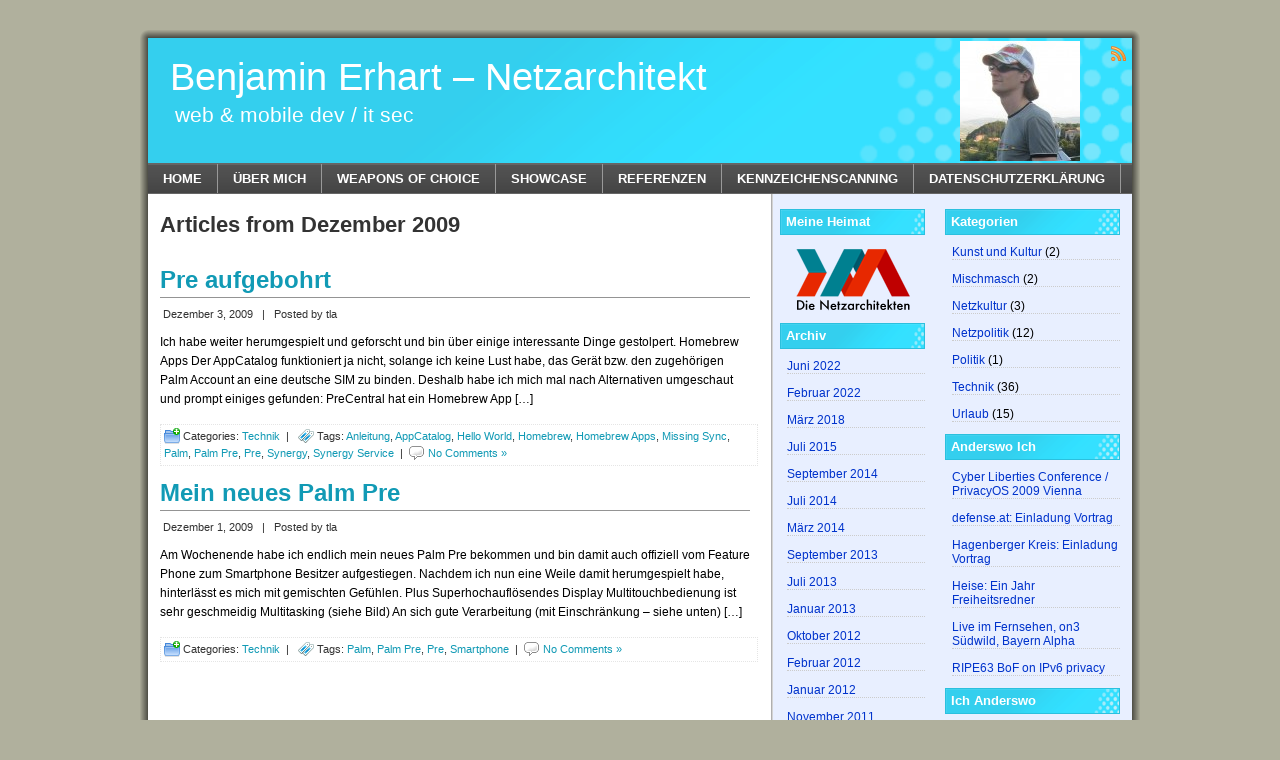

--- FILE ---
content_type: text/html; charset=UTF-8
request_url: https://benjaminerhart.com/2009/12/
body_size: 11196
content:
<!DOCTYPE html PUBLIC "-//W3C//DTD XHTML 1.0 Transitional//EN" "http://www.w3.org/TR/xhtml1/DTD/xhtml1-transitional.dtd">
<html xmlns="http://www.w3.org/1999/xhtml">
<head>
<meta http-equiv="Content-Type" content="text/html; charset=UTF-8" />
<meta name="flattr:id" content="4p1z7z" />

<link rel="shortcut icon" href="https://benjaminerhart.com/favicon.ico" type="image/x-icon" />
<link rel="stylesheet" type="text/css" href="https://benjaminerhart.com/wp-content/themes/coralis/style.css" media="all" />
<link rel="alternate" type="application/rss+xml" title="Benjamin Erhart – Netzarchitekt RSS Feed" href="https://benjaminerhart.com/feed/" />
<link rel="pingback" href="https://benjaminerhart.com/xmlrpc.php" />
	<style>img:is([sizes="auto" i], [sizes^="auto," i]) { contain-intrinsic-size: 3000px 1500px }</style>
	
		<!-- All in One SEO 4.9.0 - aioseo.com -->
		<title>Dezember, 2009 | Benjamin Erhart – Netzarchitekt</title>
	<meta name="robots" content="noindex, max-image-preview:large" />
	<link rel="canonical" href="https://benjaminerhart.com/2009/12/" />
	<meta name="generator" content="All in One SEO (AIOSEO) 4.9.0" />
		<script type="application/ld+json" class="aioseo-schema">
			{"@context":"https:\/\/schema.org","@graph":[{"@type":"BreadcrumbList","@id":"https:\/\/benjaminerhart.com\/2009\/12\/#breadcrumblist","itemListElement":[{"@type":"ListItem","@id":"https:\/\/benjaminerhart.com#listItem","position":1,"name":"Home","item":"https:\/\/benjaminerhart.com","nextItem":{"@type":"ListItem","@id":"https:\/\/benjaminerhart.com\/2009\/#listItem","name":2009}},{"@type":"ListItem","@id":"https:\/\/benjaminerhart.com\/2009\/#listItem","position":2,"name":2009,"item":"https:\/\/benjaminerhart.com\/2009\/","nextItem":{"@type":"ListItem","@id":"https:\/\/benjaminerhart.com\/2009\/12\/#listItem","name":"12"},"previousItem":{"@type":"ListItem","@id":"https:\/\/benjaminerhart.com#listItem","name":"Home"}},{"@type":"ListItem","@id":"https:\/\/benjaminerhart.com\/2009\/12\/#listItem","position":3,"name":"12","previousItem":{"@type":"ListItem","@id":"https:\/\/benjaminerhart.com\/2009\/#listItem","name":2009}}]},{"@type":"CollectionPage","@id":"https:\/\/benjaminerhart.com\/2009\/12\/#collectionpage","url":"https:\/\/benjaminerhart.com\/2009\/12\/","name":"Dezember, 2009 | Benjamin Erhart \u2013 Netzarchitekt","inLanguage":"de-DE","isPartOf":{"@id":"https:\/\/benjaminerhart.com\/#website"},"breadcrumb":{"@id":"https:\/\/benjaminerhart.com\/2009\/12\/#breadcrumblist"}},{"@type":"Person","@id":"https:\/\/benjaminerhart.com\/#person","name":"tla","image":{"@type":"ImageObject","@id":"https:\/\/benjaminerhart.com\/2009\/12\/#personImage","url":"https:\/\/secure.gravatar.com\/avatar\/cf429916f853f43805ac94af19433659?s=96&d=wavatar&r=x","width":96,"height":96,"caption":"tla"}},{"@type":"WebSite","@id":"https:\/\/benjaminerhart.com\/#website","url":"https:\/\/benjaminerhart.com\/","name":"Benjamin Erhart \u2013 Netzarchitekt","description":"web & mobile dev \/ it sec","inLanguage":"de-DE","publisher":{"@id":"https:\/\/benjaminerhart.com\/#person"}}]}
		</script>
		<!-- All in One SEO -->

<script type="text/javascript">
/* <![CDATA[ */
window._wpemojiSettings = {"baseUrl":"https:\/\/s.w.org\/images\/core\/emoji\/15.0.3\/72x72\/","ext":".png","svgUrl":"https:\/\/s.w.org\/images\/core\/emoji\/15.0.3\/svg\/","svgExt":".svg","source":{"concatemoji":"https:\/\/benjaminerhart.com\/wp-includes\/js\/wp-emoji-release.min.js?ver=6.7.4"}};
/*! This file is auto-generated */
!function(i,n){var o,s,e;function c(e){try{var t={supportTests:e,timestamp:(new Date).valueOf()};sessionStorage.setItem(o,JSON.stringify(t))}catch(e){}}function p(e,t,n){e.clearRect(0,0,e.canvas.width,e.canvas.height),e.fillText(t,0,0);var t=new Uint32Array(e.getImageData(0,0,e.canvas.width,e.canvas.height).data),r=(e.clearRect(0,0,e.canvas.width,e.canvas.height),e.fillText(n,0,0),new Uint32Array(e.getImageData(0,0,e.canvas.width,e.canvas.height).data));return t.every(function(e,t){return e===r[t]})}function u(e,t,n){switch(t){case"flag":return n(e,"\ud83c\udff3\ufe0f\u200d\u26a7\ufe0f","\ud83c\udff3\ufe0f\u200b\u26a7\ufe0f")?!1:!n(e,"\ud83c\uddfa\ud83c\uddf3","\ud83c\uddfa\u200b\ud83c\uddf3")&&!n(e,"\ud83c\udff4\udb40\udc67\udb40\udc62\udb40\udc65\udb40\udc6e\udb40\udc67\udb40\udc7f","\ud83c\udff4\u200b\udb40\udc67\u200b\udb40\udc62\u200b\udb40\udc65\u200b\udb40\udc6e\u200b\udb40\udc67\u200b\udb40\udc7f");case"emoji":return!n(e,"\ud83d\udc26\u200d\u2b1b","\ud83d\udc26\u200b\u2b1b")}return!1}function f(e,t,n){var r="undefined"!=typeof WorkerGlobalScope&&self instanceof WorkerGlobalScope?new OffscreenCanvas(300,150):i.createElement("canvas"),a=r.getContext("2d",{willReadFrequently:!0}),o=(a.textBaseline="top",a.font="600 32px Arial",{});return e.forEach(function(e){o[e]=t(a,e,n)}),o}function t(e){var t=i.createElement("script");t.src=e,t.defer=!0,i.head.appendChild(t)}"undefined"!=typeof Promise&&(o="wpEmojiSettingsSupports",s=["flag","emoji"],n.supports={everything:!0,everythingExceptFlag:!0},e=new Promise(function(e){i.addEventListener("DOMContentLoaded",e,{once:!0})}),new Promise(function(t){var n=function(){try{var e=JSON.parse(sessionStorage.getItem(o));if("object"==typeof e&&"number"==typeof e.timestamp&&(new Date).valueOf()<e.timestamp+604800&&"object"==typeof e.supportTests)return e.supportTests}catch(e){}return null}();if(!n){if("undefined"!=typeof Worker&&"undefined"!=typeof OffscreenCanvas&&"undefined"!=typeof URL&&URL.createObjectURL&&"undefined"!=typeof Blob)try{var e="postMessage("+f.toString()+"("+[JSON.stringify(s),u.toString(),p.toString()].join(",")+"));",r=new Blob([e],{type:"text/javascript"}),a=new Worker(URL.createObjectURL(r),{name:"wpTestEmojiSupports"});return void(a.onmessage=function(e){c(n=e.data),a.terminate(),t(n)})}catch(e){}c(n=f(s,u,p))}t(n)}).then(function(e){for(var t in e)n.supports[t]=e[t],n.supports.everything=n.supports.everything&&n.supports[t],"flag"!==t&&(n.supports.everythingExceptFlag=n.supports.everythingExceptFlag&&n.supports[t]);n.supports.everythingExceptFlag=n.supports.everythingExceptFlag&&!n.supports.flag,n.DOMReady=!1,n.readyCallback=function(){n.DOMReady=!0}}).then(function(){return e}).then(function(){var e;n.supports.everything||(n.readyCallback(),(e=n.source||{}).concatemoji?t(e.concatemoji):e.wpemoji&&e.twemoji&&(t(e.twemoji),t(e.wpemoji)))}))}((window,document),window._wpemojiSettings);
/* ]]> */
</script>
<style id='wp-emoji-styles-inline-css' type='text/css'>

	img.wp-smiley, img.emoji {
		display: inline !important;
		border: none !important;
		box-shadow: none !important;
		height: 1em !important;
		width: 1em !important;
		margin: 0 0.07em !important;
		vertical-align: -0.1em !important;
		background: none !important;
		padding: 0 !important;
	}
</style>
<link rel='stylesheet' id='wp-block-library-css' href='https://benjaminerhart.com/wp-includes/css/dist/block-library/style.min.css?ver=6.7.4' type='text/css' media='all' />
<link rel='stylesheet' id='aioseo/css/src/vue/standalone/blocks/table-of-contents/global.scss-css' href='https://benjaminerhart.com/wp-content/plugins/all-in-one-seo-pack/dist/Lite/assets/css/table-of-contents/global.e90f6d47.css?ver=4.9.0' type='text/css' media='all' />
<style id='classic-theme-styles-inline-css' type='text/css'>
/*! This file is auto-generated */
.wp-block-button__link{color:#fff;background-color:#32373c;border-radius:9999px;box-shadow:none;text-decoration:none;padding:calc(.667em + 2px) calc(1.333em + 2px);font-size:1.125em}.wp-block-file__button{background:#32373c;color:#fff;text-decoration:none}
</style>
<style id='global-styles-inline-css' type='text/css'>
:root{--wp--preset--aspect-ratio--square: 1;--wp--preset--aspect-ratio--4-3: 4/3;--wp--preset--aspect-ratio--3-4: 3/4;--wp--preset--aspect-ratio--3-2: 3/2;--wp--preset--aspect-ratio--2-3: 2/3;--wp--preset--aspect-ratio--16-9: 16/9;--wp--preset--aspect-ratio--9-16: 9/16;--wp--preset--color--black: #000000;--wp--preset--color--cyan-bluish-gray: #abb8c3;--wp--preset--color--white: #ffffff;--wp--preset--color--pale-pink: #f78da7;--wp--preset--color--vivid-red: #cf2e2e;--wp--preset--color--luminous-vivid-orange: #ff6900;--wp--preset--color--luminous-vivid-amber: #fcb900;--wp--preset--color--light-green-cyan: #7bdcb5;--wp--preset--color--vivid-green-cyan: #00d084;--wp--preset--color--pale-cyan-blue: #8ed1fc;--wp--preset--color--vivid-cyan-blue: #0693e3;--wp--preset--color--vivid-purple: #9b51e0;--wp--preset--gradient--vivid-cyan-blue-to-vivid-purple: linear-gradient(135deg,rgba(6,147,227,1) 0%,rgb(155,81,224) 100%);--wp--preset--gradient--light-green-cyan-to-vivid-green-cyan: linear-gradient(135deg,rgb(122,220,180) 0%,rgb(0,208,130) 100%);--wp--preset--gradient--luminous-vivid-amber-to-luminous-vivid-orange: linear-gradient(135deg,rgba(252,185,0,1) 0%,rgba(255,105,0,1) 100%);--wp--preset--gradient--luminous-vivid-orange-to-vivid-red: linear-gradient(135deg,rgba(255,105,0,1) 0%,rgb(207,46,46) 100%);--wp--preset--gradient--very-light-gray-to-cyan-bluish-gray: linear-gradient(135deg,rgb(238,238,238) 0%,rgb(169,184,195) 100%);--wp--preset--gradient--cool-to-warm-spectrum: linear-gradient(135deg,rgb(74,234,220) 0%,rgb(151,120,209) 20%,rgb(207,42,186) 40%,rgb(238,44,130) 60%,rgb(251,105,98) 80%,rgb(254,248,76) 100%);--wp--preset--gradient--blush-light-purple: linear-gradient(135deg,rgb(255,206,236) 0%,rgb(152,150,240) 100%);--wp--preset--gradient--blush-bordeaux: linear-gradient(135deg,rgb(254,205,165) 0%,rgb(254,45,45) 50%,rgb(107,0,62) 100%);--wp--preset--gradient--luminous-dusk: linear-gradient(135deg,rgb(255,203,112) 0%,rgb(199,81,192) 50%,rgb(65,88,208) 100%);--wp--preset--gradient--pale-ocean: linear-gradient(135deg,rgb(255,245,203) 0%,rgb(182,227,212) 50%,rgb(51,167,181) 100%);--wp--preset--gradient--electric-grass: linear-gradient(135deg,rgb(202,248,128) 0%,rgb(113,206,126) 100%);--wp--preset--gradient--midnight: linear-gradient(135deg,rgb(2,3,129) 0%,rgb(40,116,252) 100%);--wp--preset--font-size--small: 13px;--wp--preset--font-size--medium: 20px;--wp--preset--font-size--large: 36px;--wp--preset--font-size--x-large: 42px;--wp--preset--spacing--20: 0.44rem;--wp--preset--spacing--30: 0.67rem;--wp--preset--spacing--40: 1rem;--wp--preset--spacing--50: 1.5rem;--wp--preset--spacing--60: 2.25rem;--wp--preset--spacing--70: 3.38rem;--wp--preset--spacing--80: 5.06rem;--wp--preset--shadow--natural: 6px 6px 9px rgba(0, 0, 0, 0.2);--wp--preset--shadow--deep: 12px 12px 50px rgba(0, 0, 0, 0.4);--wp--preset--shadow--sharp: 6px 6px 0px rgba(0, 0, 0, 0.2);--wp--preset--shadow--outlined: 6px 6px 0px -3px rgba(255, 255, 255, 1), 6px 6px rgba(0, 0, 0, 1);--wp--preset--shadow--crisp: 6px 6px 0px rgba(0, 0, 0, 1);}:where(.is-layout-flex){gap: 0.5em;}:where(.is-layout-grid){gap: 0.5em;}body .is-layout-flex{display: flex;}.is-layout-flex{flex-wrap: wrap;align-items: center;}.is-layout-flex > :is(*, div){margin: 0;}body .is-layout-grid{display: grid;}.is-layout-grid > :is(*, div){margin: 0;}:where(.wp-block-columns.is-layout-flex){gap: 2em;}:where(.wp-block-columns.is-layout-grid){gap: 2em;}:where(.wp-block-post-template.is-layout-flex){gap: 1.25em;}:where(.wp-block-post-template.is-layout-grid){gap: 1.25em;}.has-black-color{color: var(--wp--preset--color--black) !important;}.has-cyan-bluish-gray-color{color: var(--wp--preset--color--cyan-bluish-gray) !important;}.has-white-color{color: var(--wp--preset--color--white) !important;}.has-pale-pink-color{color: var(--wp--preset--color--pale-pink) !important;}.has-vivid-red-color{color: var(--wp--preset--color--vivid-red) !important;}.has-luminous-vivid-orange-color{color: var(--wp--preset--color--luminous-vivid-orange) !important;}.has-luminous-vivid-amber-color{color: var(--wp--preset--color--luminous-vivid-amber) !important;}.has-light-green-cyan-color{color: var(--wp--preset--color--light-green-cyan) !important;}.has-vivid-green-cyan-color{color: var(--wp--preset--color--vivid-green-cyan) !important;}.has-pale-cyan-blue-color{color: var(--wp--preset--color--pale-cyan-blue) !important;}.has-vivid-cyan-blue-color{color: var(--wp--preset--color--vivid-cyan-blue) !important;}.has-vivid-purple-color{color: var(--wp--preset--color--vivid-purple) !important;}.has-black-background-color{background-color: var(--wp--preset--color--black) !important;}.has-cyan-bluish-gray-background-color{background-color: var(--wp--preset--color--cyan-bluish-gray) !important;}.has-white-background-color{background-color: var(--wp--preset--color--white) !important;}.has-pale-pink-background-color{background-color: var(--wp--preset--color--pale-pink) !important;}.has-vivid-red-background-color{background-color: var(--wp--preset--color--vivid-red) !important;}.has-luminous-vivid-orange-background-color{background-color: var(--wp--preset--color--luminous-vivid-orange) !important;}.has-luminous-vivid-amber-background-color{background-color: var(--wp--preset--color--luminous-vivid-amber) !important;}.has-light-green-cyan-background-color{background-color: var(--wp--preset--color--light-green-cyan) !important;}.has-vivid-green-cyan-background-color{background-color: var(--wp--preset--color--vivid-green-cyan) !important;}.has-pale-cyan-blue-background-color{background-color: var(--wp--preset--color--pale-cyan-blue) !important;}.has-vivid-cyan-blue-background-color{background-color: var(--wp--preset--color--vivid-cyan-blue) !important;}.has-vivid-purple-background-color{background-color: var(--wp--preset--color--vivid-purple) !important;}.has-black-border-color{border-color: var(--wp--preset--color--black) !important;}.has-cyan-bluish-gray-border-color{border-color: var(--wp--preset--color--cyan-bluish-gray) !important;}.has-white-border-color{border-color: var(--wp--preset--color--white) !important;}.has-pale-pink-border-color{border-color: var(--wp--preset--color--pale-pink) !important;}.has-vivid-red-border-color{border-color: var(--wp--preset--color--vivid-red) !important;}.has-luminous-vivid-orange-border-color{border-color: var(--wp--preset--color--luminous-vivid-orange) !important;}.has-luminous-vivid-amber-border-color{border-color: var(--wp--preset--color--luminous-vivid-amber) !important;}.has-light-green-cyan-border-color{border-color: var(--wp--preset--color--light-green-cyan) !important;}.has-vivid-green-cyan-border-color{border-color: var(--wp--preset--color--vivid-green-cyan) !important;}.has-pale-cyan-blue-border-color{border-color: var(--wp--preset--color--pale-cyan-blue) !important;}.has-vivid-cyan-blue-border-color{border-color: var(--wp--preset--color--vivid-cyan-blue) !important;}.has-vivid-purple-border-color{border-color: var(--wp--preset--color--vivid-purple) !important;}.has-vivid-cyan-blue-to-vivid-purple-gradient-background{background: var(--wp--preset--gradient--vivid-cyan-blue-to-vivid-purple) !important;}.has-light-green-cyan-to-vivid-green-cyan-gradient-background{background: var(--wp--preset--gradient--light-green-cyan-to-vivid-green-cyan) !important;}.has-luminous-vivid-amber-to-luminous-vivid-orange-gradient-background{background: var(--wp--preset--gradient--luminous-vivid-amber-to-luminous-vivid-orange) !important;}.has-luminous-vivid-orange-to-vivid-red-gradient-background{background: var(--wp--preset--gradient--luminous-vivid-orange-to-vivid-red) !important;}.has-very-light-gray-to-cyan-bluish-gray-gradient-background{background: var(--wp--preset--gradient--very-light-gray-to-cyan-bluish-gray) !important;}.has-cool-to-warm-spectrum-gradient-background{background: var(--wp--preset--gradient--cool-to-warm-spectrum) !important;}.has-blush-light-purple-gradient-background{background: var(--wp--preset--gradient--blush-light-purple) !important;}.has-blush-bordeaux-gradient-background{background: var(--wp--preset--gradient--blush-bordeaux) !important;}.has-luminous-dusk-gradient-background{background: var(--wp--preset--gradient--luminous-dusk) !important;}.has-pale-ocean-gradient-background{background: var(--wp--preset--gradient--pale-ocean) !important;}.has-electric-grass-gradient-background{background: var(--wp--preset--gradient--electric-grass) !important;}.has-midnight-gradient-background{background: var(--wp--preset--gradient--midnight) !important;}.has-small-font-size{font-size: var(--wp--preset--font-size--small) !important;}.has-medium-font-size{font-size: var(--wp--preset--font-size--medium) !important;}.has-large-font-size{font-size: var(--wp--preset--font-size--large) !important;}.has-x-large-font-size{font-size: var(--wp--preset--font-size--x-large) !important;}
:where(.wp-block-post-template.is-layout-flex){gap: 1.25em;}:where(.wp-block-post-template.is-layout-grid){gap: 1.25em;}
:where(.wp-block-columns.is-layout-flex){gap: 2em;}:where(.wp-block-columns.is-layout-grid){gap: 2em;}
:root :where(.wp-block-pullquote){font-size: 1.5em;line-height: 1.6;}
</style>
<link rel="https://api.w.org/" href="https://benjaminerhart.com/wp-json/" /><link rel="EditURI" type="application/rsd+xml" title="RSD" href="https://benjaminerhart.com/xmlrpc.php?rsd" />
<meta name="generator" content="WordPress 6.7.4" />
<style data-context="foundation-flickity-css">/*! Flickity v2.0.2
http://flickity.metafizzy.co
---------------------------------------------- */.flickity-enabled{position:relative}.flickity-enabled:focus{outline:0}.flickity-viewport{overflow:hidden;position:relative;height:100%}.flickity-slider{position:absolute;width:100%;height:100%}.flickity-enabled.is-draggable{-webkit-tap-highlight-color:transparent;tap-highlight-color:transparent;-webkit-user-select:none;-moz-user-select:none;-ms-user-select:none;user-select:none}.flickity-enabled.is-draggable .flickity-viewport{cursor:move;cursor:-webkit-grab;cursor:grab}.flickity-enabled.is-draggable .flickity-viewport.is-pointer-down{cursor:-webkit-grabbing;cursor:grabbing}.flickity-prev-next-button{position:absolute;top:50%;width:44px;height:44px;border:none;border-radius:50%;background:#fff;background:hsla(0,0%,100%,.75);cursor:pointer;-webkit-transform:translateY(-50%);transform:translateY(-50%)}.flickity-prev-next-button:hover{background:#fff}.flickity-prev-next-button:focus{outline:0;box-shadow:0 0 0 5px #09f}.flickity-prev-next-button:active{opacity:.6}.flickity-prev-next-button.previous{left:10px}.flickity-prev-next-button.next{right:10px}.flickity-rtl .flickity-prev-next-button.previous{left:auto;right:10px}.flickity-rtl .flickity-prev-next-button.next{right:auto;left:10px}.flickity-prev-next-button:disabled{opacity:.3;cursor:auto}.flickity-prev-next-button svg{position:absolute;left:20%;top:20%;width:60%;height:60%}.flickity-prev-next-button .arrow{fill:#333}.flickity-page-dots{position:absolute;width:100%;bottom:-25px;padding:0;margin:0;list-style:none;text-align:center;line-height:1}.flickity-rtl .flickity-page-dots{direction:rtl}.flickity-page-dots .dot{display:inline-block;width:10px;height:10px;margin:0 8px;background:#333;border-radius:50%;opacity:.25;cursor:pointer}.flickity-page-dots .dot.is-selected{opacity:1}</style><style data-context="foundation-slideout-css">.slideout-menu{position:fixed;left:0;top:0;bottom:0;right:auto;z-index:0;width:256px;overflow-y:auto;-webkit-overflow-scrolling:touch;display:none}.slideout-menu.pushit-right{left:auto;right:0}.slideout-panel{position:relative;z-index:1;will-change:transform}.slideout-open,.slideout-open .slideout-panel,.slideout-open body{overflow:hidden}.slideout-open .slideout-menu{display:block}.pushit{display:none}</style><link rel="icon" href="https://benjaminerhart.com/wp-content/uploads/2016/11/avatar_120x120.jpg" sizes="32x32" />
<link rel="icon" href="https://benjaminerhart.com/wp-content/uploads/2016/11/avatar_120x120.jpg" sizes="192x192" />
<link rel="apple-touch-icon" href="https://benjaminerhart.com/wp-content/uploads/2016/11/avatar_120x120.jpg" />
<meta name="msapplication-TileImage" content="https://benjaminerhart.com/wp-content/uploads/2016/11/avatar_120x120.jpg" />
<style>.ios7.web-app-mode.has-fixed header{ background-color: rgba(67,226,255,.88);}</style></head>

<body>
<div id="container">
<div id="header-shadow"></div>
<div id="wrapper">

    <div id="header">
	
<h1 class="blogtitle"> <a href="https://benjaminerhart.com/">Benjamin Erhart – Netzarchitekt</a></h1>
<a href="https://benjaminerhart.com/feed/" class="rssicon" title="RSS"></a>
<h3 class="slogantext">web &amp; mobile dev / it sec</h3>
<img src="https://benjaminerhart.com/wp-content/uploads/2009/10/avatar_120x120.jpg" class="header_avatar" alt="Benjamin Erhart" />
    </div>
    <ul id="NaviBar">
		<li><a href="https://benjaminerhart.com/">Home</a></li>
        <li class="page_item page-item-92 page_item_has_children"><a href="https://benjaminerhart.com/ueber-mich/">Über mich</a></li>
<li class="page_item page-item-101"><a href="https://benjaminerhart.com/weapons-of-choice/">Weapons of Choice</a></li>
<li class="page_item page-item-183"><a href="https://benjaminerhart.com/showcase/">Showcase</a></li>
<li class="page_item page-item-224"><a href="https://benjaminerhart.com/referenzen/">Referenzen</a></li>
<li class="page_item page-item-1141 page_item_has_children"><a href="https://benjaminerhart.com/kennzeichenscanning/">Kennzeichenscanning</a></li>
<li class="page_item page-item-1895"><a href="https://benjaminerhart.com/datenschutzerklaerung/">Datenschutzerklärung</a></li>
      
    </ul>
	<div id="content">
		
			
				<h1>Articles from Dezember 2009</h1>
        <br/><br/>
			
		
					
		<div class="post">
        <h1 class="post"><a href="https://benjaminerhart.com/2009/12/pre-aufgebohrt/" rel="bookmark" title="Permanent Link to Pre aufgebohrt">Pre aufgebohrt</a></h1>
		<div class="postmetatop"> Dezember 3, 2009 &nbsp; | &nbsp; Posted by  tla  </div>
		
		<p>Ich habe weiter herumgespielt und geforscht und bin über einige interessante Dinge gestolpert. Homebrew Apps Der AppCatalog funktioniert ja nicht, solange ich keine Lust habe, das Gerät bzw. den zugehörigen Palm Account an eine deutsche SIM zu binden. Deshalb habe ich mich mal nach Alternativen umgeschaut und prompt einiges gefunden: PreCentral hat ein Homebrew App [&hellip;]</p>
		<p class="postmetabottom"><img src="https://benjaminerhart.com/wp-content/themes/coralis/images/category.png" align="top" alt="Category" /> Categories: <a href="https://benjaminerhart.com/category/technik/" rel="category tag">Technik</a>  &nbsp;| &nbsp; <img src="https://benjaminerhart.com/wp-content/themes/coralis/images/tag.png" align="top" alt="Tag" /> Tags: <a href="https://benjaminerhart.com/tag/anleitung/" rel="tag">Anleitung</a>, <a href="https://benjaminerhart.com/tag/appcatalog/" rel="tag">AppCatalog</a>, <a href="https://benjaminerhart.com/tag/hello-world/" rel="tag">Hello World</a>, <a href="https://benjaminerhart.com/tag/homebrew/" rel="tag">Homebrew</a>, <a href="https://benjaminerhart.com/tag/homebrew-apps/" rel="tag">Homebrew Apps</a>, <a href="https://benjaminerhart.com/tag/missing-sync/" rel="tag">Missing Sync</a>, <a href="https://benjaminerhart.com/tag/palm/" rel="tag">Palm</a>, <a href="https://benjaminerhart.com/tag/palm-pre/" rel="tag">Palm Pre</a>, <a href="https://benjaminerhart.com/tag/pre/" rel="tag">Pre</a>, <a href="https://benjaminerhart.com/tag/synergy/" rel="tag">Synergy</a>, <a href="https://benjaminerhart.com/tag/synergy-service/" rel="tag">Synergy Service</a> &nbsp;|&nbsp; <img src="https://benjaminerhart.com/wp-content/themes/coralis/images/comments.png" align="top" alt="Comments" />     <a href="https://benjaminerhart.com/2009/12/pre-aufgebohrt/#respond">No Comments &#187;</a></p>
        </div>
		
					
		<div class="post">
        <h1 class="post"><a href="https://benjaminerhart.com/2009/12/mein-neues-palm-pre/" rel="bookmark" title="Permanent Link to Mein neues Palm Pre">Mein neues Palm Pre</a></h1>
		<div class="postmetatop"> Dezember 1, 2009 &nbsp; | &nbsp; Posted by  tla  </div>
		
		<p>Am Wochenende habe ich endlich mein neues Palm Pre bekommen und bin damit auch offiziell vom Feature Phone zum Smartphone Besitzer aufgestiegen. Nachdem ich nun eine Weile damit herumgespielt habe, hinterlässt es mich mit gemischten Gefühlen. Plus Superhochauflösendes Display Multitouchbedienung ist sehr geschmeidig Multitasking (siehe Bild) An sich gute Verarbeitung (mit Einschränkung &#8211; siehe unten) [&hellip;]</p>
		<p class="postmetabottom"><img src="https://benjaminerhart.com/wp-content/themes/coralis/images/category.png" align="top" alt="Category" /> Categories: <a href="https://benjaminerhart.com/category/technik/" rel="category tag">Technik</a>  &nbsp;| &nbsp; <img src="https://benjaminerhart.com/wp-content/themes/coralis/images/tag.png" align="top" alt="Tag" /> Tags: <a href="https://benjaminerhart.com/tag/palm/" rel="tag">Palm</a>, <a href="https://benjaminerhart.com/tag/palm-pre/" rel="tag">Palm Pre</a>, <a href="https://benjaminerhart.com/tag/pre/" rel="tag">Pre</a>, <a href="https://benjaminerhart.com/tag/smartphone/" rel="tag">Smartphone</a> &nbsp;|&nbsp; <img src="https://benjaminerhart.com/wp-content/themes/coralis/images/comments.png" align="top" alt="Comments" />     <a href="https://benjaminerhart.com/2009/12/mein-neues-palm-pre/#respond">No Comments &#187;</a></p>
        </div>
		
				
		<div class="navigation">
			<div class="alignleft"></div>
			<div class="alignright"></div>
		</div>
		
					
	</div>
<div id="sidebarLeft" class="sidebar">
<div id="text-3" class="widget widget_text"><h2>Meine Heimat</h2>			<div class="textwidget"><a 
    href="//die.netzarchitekten.com/"
    style="display: block; text-align: center;"
>
    <img 
        src="/wp-content/uploads/2013/07/DNA-w-s.png" 
        alt="Die Netzarchitekten"
    >
</a></div>
		</div><div id="archives-3" class="widget widget_archive"><h2>Archiv</h2>
			<ul>
					<li><a href='https://benjaminerhart.com/2022/06/'>Juni 2022</a></li>
	<li><a href='https://benjaminerhart.com/2022/02/'>Februar 2022</a></li>
	<li><a href='https://benjaminerhart.com/2018/03/'>März 2018</a></li>
	<li><a href='https://benjaminerhart.com/2015/07/'>Juli 2015</a></li>
	<li><a href='https://benjaminerhart.com/2014/09/'>September 2014</a></li>
	<li><a href='https://benjaminerhart.com/2014/07/'>Juli 2014</a></li>
	<li><a href='https://benjaminerhart.com/2014/03/'>März 2014</a></li>
	<li><a href='https://benjaminerhart.com/2013/09/'>September 2013</a></li>
	<li><a href='https://benjaminerhart.com/2013/07/'>Juli 2013</a></li>
	<li><a href='https://benjaminerhart.com/2013/01/'>Januar 2013</a></li>
	<li><a href='https://benjaminerhart.com/2012/10/'>Oktober 2012</a></li>
	<li><a href='https://benjaminerhart.com/2012/02/'>Februar 2012</a></li>
	<li><a href='https://benjaminerhart.com/2012/01/'>Januar 2012</a></li>
	<li><a href='https://benjaminerhart.com/2011/11/'>November 2011</a></li>
	<li><a href='https://benjaminerhart.com/2011/10/'>Oktober 2011</a></li>
	<li><a href='https://benjaminerhart.com/2011/07/'>Juli 2011</a></li>
	<li><a href='https://benjaminerhart.com/2011/02/'>Februar 2011</a></li>
	<li><a href='https://benjaminerhart.com/2011/01/'>Januar 2011</a></li>
	<li><a href='https://benjaminerhart.com/2010/12/'>Dezember 2010</a></li>
	<li><a href='https://benjaminerhart.com/2010/11/'>November 2010</a></li>
	<li><a href='https://benjaminerhart.com/2010/10/'>Oktober 2010</a></li>
	<li><a href='https://benjaminerhart.com/2010/09/'>September 2010</a></li>
	<li><a href='https://benjaminerhart.com/2010/08/'>August 2010</a></li>
	<li><a href='https://benjaminerhart.com/2010/06/'>Juni 2010</a></li>
	<li><a href='https://benjaminerhart.com/2010/05/'>Mai 2010</a></li>
	<li><a href='https://benjaminerhart.com/2010/04/'>April 2010</a></li>
	<li><a href='https://benjaminerhart.com/2010/03/'>März 2010</a></li>
	<li><a href='https://benjaminerhart.com/2010/02/'>Februar 2010</a></li>
	<li><a href='https://benjaminerhart.com/2010/01/'>Januar 2010</a></li>
	<li><a href='https://benjaminerhart.com/2009/12/' aria-current="page">Dezember 2009</a></li>
	<li><a href='https://benjaminerhart.com/2009/11/'>November 2009</a></li>
	<li><a href='https://benjaminerhart.com/2009/10/'>Oktober 2009</a></li>
	<li><a href='https://benjaminerhart.com/2009/09/'>September 2009</a></li>
	<li><a href='https://benjaminerhart.com/2009/07/'>Juli 2009</a></li>
	<li><a href='https://benjaminerhart.com/2009/04/'>April 2009</a></li>
	<li><a href='https://benjaminerhart.com/2009/03/'>März 2009</a></li>
	<li><a href='https://benjaminerhart.com/2008/12/'>Dezember 2008</a></li>
	<li><a href='https://benjaminerhart.com/2008/11/'>November 2008</a></li>
			</ul>

			</div><div id="tag_cloud-3" class="widget widget_tag_cloud"><h2>Schlagwörter</h2><div class="tagcloud"><a href="https://benjaminerhart.com/tag/ak-vorrat/" class="tag-cloud-link tag-link-178 tag-link-position-1" style="font-size: 8pt;" aria-label="AK Vorrat (1 Eintrag)">AK Vorrat</a>
<a href="https://benjaminerhart.com/tag/android/" class="tag-cloud-link tag-link-473 tag-link-position-2" style="font-size: 22pt;" aria-label="Android (7 Einträge)">Android</a>
<a href="https://benjaminerhart.com/tag/apache/" class="tag-cloud-link tag-link-6 tag-link-position-3" style="font-size: 12.2pt;" aria-label="Apache (2 Einträge)">Apache</a>
<a href="https://benjaminerhart.com/tag/app/" class="tag-cloud-link tag-link-130 tag-link-position-4" style="font-size: 15pt;" aria-label="app (3 Einträge)">app</a>
<a href="https://benjaminerhart.com/tag/appcatalog/" class="tag-cloud-link tag-link-56 tag-link-position-5" style="font-size: 12.2pt;" aria-label="AppCatalog (2 Einträge)">AppCatalog</a>
<a href="https://benjaminerhart.com/tag/bangkok/" class="tag-cloud-link tag-link-81 tag-link-position-6" style="font-size: 15pt;" aria-label="Bangkok (3 Einträge)">Bangkok</a>
<a href="https://benjaminerhart.com/tag/ccc/" class="tag-cloud-link tag-link-150 tag-link-position-7" style="font-size: 8pt;" aria-label="CCC (1 Eintrag)">CCC</a>
<a href="https://benjaminerhart.com/tag/couchdb/" class="tag-cloud-link tag-link-29 tag-link-position-8" style="font-size: 12.2pt;" aria-label="CouchDB (2 Einträge)">CouchDB</a>
<a href="https://benjaminerhart.com/tag/debian/" class="tag-cloud-link tag-link-43 tag-link-position-9" style="font-size: 12.2pt;" aria-label="Debian (2 Einträge)">Debian</a>
<a href="https://benjaminerhart.com/tag/esa-2/" class="tag-cloud-link tag-link-378 tag-link-position-10" style="font-size: 12.2pt;" aria-label="ESA (2 Einträge)">ESA</a>
<a href="https://benjaminerhart.com/tag/esrin/" class="tag-cloud-link tag-link-380 tag-link-position-11" style="font-size: 12.2pt;" aria-label="ESRIN (2 Einträge)">ESRIN</a>
<a href="https://benjaminerhart.com/tag/gerichtsverhandlung/" class="tag-cloud-link tag-link-172 tag-link-position-12" style="font-size: 12.2pt;" aria-label="Gerichtsverhandlung (2 Einträge)">Gerichtsverhandlung</a>
<a href="https://benjaminerhart.com/tag/git/" class="tag-cloud-link tag-link-46 tag-link-position-13" style="font-size: 15pt;" aria-label="git (3 Einträge)">git</a>
<a href="https://benjaminerhart.com/tag/hello-world/" class="tag-cloud-link tag-link-63 tag-link-position-14" style="font-size: 12.2pt;" aria-label="Hello World (2 Einträge)">Hello World</a>
<a href="https://benjaminerhart.com/tag/homebrew/" class="tag-cloud-link tag-link-57 tag-link-position-15" style="font-size: 12.2pt;" aria-label="Homebrew (2 Einträge)">Homebrew</a>
<a href="https://benjaminerhart.com/tag/homebrew-apps/" class="tag-cloud-link tag-link-61 tag-link-position-16" style="font-size: 12.2pt;" aria-label="Homebrew Apps (2 Einträge)">Homebrew Apps</a>
<a href="https://benjaminerhart.com/tag/howto/" class="tag-cloud-link tag-link-94 tag-link-position-17" style="font-size: 12.2pt;" aria-label="howto (2 Einträge)">howto</a>
<a href="https://benjaminerhart.com/tag/http/" class="tag-cloud-link tag-link-8 tag-link-position-18" style="font-size: 12.2pt;" aria-label="http (2 Einträge)">http</a>
<a href="https://benjaminerhart.com/tag/interview/" class="tag-cloud-link tag-link-96 tag-link-position-19" style="font-size: 12.2pt;" aria-label="Interview (2 Einträge)">Interview</a>
<a href="https://benjaminerhart.com/tag/ios/" class="tag-cloud-link tag-link-476 tag-link-position-20" style="font-size: 17.333333333333pt;" aria-label="iOS (4 Einträge)">iOS</a>
<a href="https://benjaminerhart.com/tag/iphone/" class="tag-cloud-link tag-link-73 tag-link-position-21" style="font-size: 15pt;" aria-label="iPhone (3 Einträge)">iPhone</a>
<a href="https://benjaminerhart.com/tag/iphone-web-app/" class="tag-cloud-link tag-link-74 tag-link-position-22" style="font-size: 12.2pt;" aria-label="iPhone Web App (2 Einträge)">iPhone Web App</a>
<a href="https://benjaminerhart.com/tag/ipv6/" class="tag-cloud-link tag-link-176 tag-link-position-23" style="font-size: 12.2pt;" aria-label="IPv6 (2 Einträge)">IPv6</a>
<a href="https://benjaminerhart.com/tag/java/" class="tag-cloud-link tag-link-170 tag-link-position-24" style="font-size: 12.2pt;" aria-label="Java (2 Einträge)">Java</a>
<a href="https://benjaminerhart.com/tag/kennzeichenscanning/" class="tag-cloud-link tag-link-472 tag-link-position-25" style="font-size: 17.333333333333pt;" aria-label="Kennzeichenscanning (4 Einträge)">Kennzeichenscanning</a>
<a href="https://benjaminerhart.com/tag/ko-chang/" class="tag-cloud-link tag-link-83 tag-link-position-26" style="font-size: 19.2pt;" aria-label="Ko Chang (5 Einträge)">Ko Chang</a>
<a href="https://benjaminerhart.com/tag/meme/" class="tag-cloud-link tag-link-149 tag-link-position-27" style="font-size: 8pt;" aria-label="Meme (1 Eintrag)">Meme</a>
<a href="https://benjaminerhart.com/tag/missing-sync/" class="tag-cloud-link tag-link-62 tag-link-position-28" style="font-size: 12.2pt;" aria-label="Missing Sync (2 Einträge)">Missing Sync</a>
<a href="https://benjaminerhart.com/tag/mobile-gaming/" class="tag-cloud-link tag-link-141 tag-link-position-29" style="font-size: 12.2pt;" aria-label="mobile gaming (2 Einträge)">mobile gaming</a>
<a href="https://benjaminerhart.com/tag/mojolicious/" class="tag-cloud-link tag-link-179 tag-link-position-30" style="font-size: 8pt;" aria-label="Mojolicious (1 Eintrag)">Mojolicious</a>
<a href="https://benjaminerhart.com/tag/palm/" class="tag-cloud-link tag-link-50 tag-link-position-31" style="font-size: 19.2pt;" aria-label="Palm (5 Einträge)">Palm</a>
<a href="https://benjaminerhart.com/tag/palm-pre/" class="tag-cloud-link tag-link-52 tag-link-position-32" style="font-size: 19.2pt;" aria-label="Palm Pre (5 Einträge)">Palm Pre</a>
<a href="https://benjaminerhart.com/tag/pre/" class="tag-cloud-link tag-link-54 tag-link-position-33" style="font-size: 17.333333333333pt;" aria-label="Pre (4 Einträge)">Pre</a>
<a href="https://benjaminerhart.com/tag/prezi/" class="tag-cloud-link tag-link-147 tag-link-position-34" style="font-size: 8pt;" aria-label="Prezi (1 Eintrag)">Prezi</a>
<a href="https://benjaminerhart.com/tag/privacy/" class="tag-cloud-link tag-link-177 tag-link-position-35" style="font-size: 12.2pt;" aria-label="Privacy (2 Einträge)">Privacy</a>
<a href="https://benjaminerhart.com/tag/ripe63/" class="tag-cloud-link tag-link-175 tag-link-position-36" style="font-size: 12.2pt;" aria-label="RIPE63 (2 Einträge)">RIPE63</a>
<a href="https://benjaminerhart.com/tag/social-media/" class="tag-cloud-link tag-link-148 tag-link-position-37" style="font-size: 8pt;" aria-label="Social Media (1 Eintrag)">Social Media</a>
<a href="https://benjaminerhart.com/tag/synergy/" class="tag-cloud-link tag-link-59 tag-link-position-38" style="font-size: 12.2pt;" aria-label="Synergy (2 Einträge)">Synergy</a>
<a href="https://benjaminerhart.com/tag/synergy-service/" class="tag-cloud-link tag-link-60 tag-link-position-39" style="font-size: 12.2pt;" aria-label="Synergy Service (2 Einträge)">Synergy Service</a>
<a href="https://benjaminerhart.com/tag/tauchen/" class="tag-cloud-link tag-link-88 tag-link-position-40" style="font-size: 12.2pt;" aria-label="Tauchen (2 Einträge)">Tauchen</a>
<a href="https://benjaminerhart.com/tag/thailand/" class="tag-cloud-link tag-link-78 tag-link-position-41" style="font-size: 20.833333333333pt;" aria-label="Thailand (6 Einträge)">Thailand</a>
<a href="https://benjaminerhart.com/tag/ubuntu/" class="tag-cloud-link tag-link-71 tag-link-position-42" style="font-size: 12.2pt;" aria-label="Ubuntu (2 Einträge)">Ubuntu</a>
<a href="https://benjaminerhart.com/tag/vgh/" class="tag-cloud-link tag-link-173 tag-link-position-43" style="font-size: 12.2pt;" aria-label="VGH (2 Einträge)">VGH</a>
<a href="https://benjaminerhart.com/tag/web-app/" class="tag-cloud-link tag-link-92 tag-link-position-44" style="font-size: 12.2pt;" aria-label="Web App (2 Einträge)">Web App</a>
<a href="https://benjaminerhart.com/tag/webos/" class="tag-cloud-link tag-link-51 tag-link-position-45" style="font-size: 12.2pt;" aria-label="webOS (2 Einträge)">webOS</a></div>
</div></div>	
<div id="sidebarRight" class="sidebar">
<div id="categories-3" class="widget widget_categories"><h2>Kategorien</h2>
			<ul>
					<li class="cat-item cat-item-35"><a href="https://benjaminerhart.com/category/kunst-und-kultur/">Kunst und Kultur</a> (2)
</li>
	<li class="cat-item cat-item-4"><a href="https://benjaminerhart.com/category/mischmasch/">Mischmasch</a> (2)
</li>
	<li class="cat-item cat-item-18"><a href="https://benjaminerhart.com/category/netzkultur/">Netzkultur</a> (3)
</li>
	<li class="cat-item cat-item-14"><a href="https://benjaminerhart.com/category/netzpolitik/">Netzpolitik</a> (12)
</li>
	<li class="cat-item cat-item-342"><a href="https://benjaminerhart.com/category/politik/">Politik</a> (1)
</li>
	<li class="cat-item cat-item-3"><a href="https://benjaminerhart.com/category/technik/">Technik</a> (36)
</li>
	<li class="cat-item cat-item-1"><a href="https://benjaminerhart.com/category/urlaub/">Urlaub</a> (15)
</li>
			</ul>

			</div><div id="linkcat-42" class="widget widget_links"><h2>Anderswo Ich</h2>
	<ul class='xoxo blogroll'>
<li><a href="http://cyber-liberties.at/wp/?cat=15">Cyber Liberties Conference / PrivacyOS 2009 Vienna</a></li>
<li><a href="http://www.defense.at/forum/3968-einladung-vortrag-diskussion-an-der-fh-hagenberg-datenschutz-freiheitsredner.html">defense.at: Einladung Vortrag</a></li>
<li><a href="http://www.hagenbergerkreis.at/event.php">Hagenberger Kreis: Einladung Vortrag</a></li>
<li><a href="http://www.heise.de/newsticker/Ein-Jahr-Freiheitsredner--/meldung/107560">Heise: Ein Jahr Freiheitsredner</a></li>
<li><a href="http://on3.de/element/9297/on3-suedwild-aus-berchtesgaden-die-sendung-vom-freitag">Live im Fernsehen, on3 Südwild, Bayern Alpha</a></li>
<li><a href="http://ripe63.ripe.net/programme/meeting-plan/bof/">RIPE63 BoF on IPv6 privacy</a></li>

	</ul>
</div>
<div id="linkcat-2" class="widget widget_links"><h2>Ich Anderswo</h2>
	<ul class='xoxo blogroll'>
<li><a href="http://www.facebook.com/threeletteracronym" rel="me">Facebook</a></li>
<li><a href="http://github.com/tladesignz" rel="me">github</a></li>
<li><a href="http://www.gulp.de/Profil/berhart.html" rel="me">Gulp</a></li>
<li><a href="https://www.linkedin.com/in/benjamin-erhart-1014a924" rel="me">LinkedIn</a></li>
<li><a href="https://www.mytravelmap.xyz/u/u5482984" rel="me">MyTravelMap</a></li>
<li><a href="http://twitter.com/tladesignz" rel="me">Twitter</a></li>
<li><a href="https://www.xing.com/profile/Benjamin_Erhart" rel="me">Xing</a></li>

	</ul>
</div>
<div id="linkcat-471" class="widget widget_links"><h2>Kennzeichenscanning</h2>
	<ul class='xoxo blogroll'>
<li><a href="https://www.tagesschau.de/multimedia/video/video-502241.html">ARD Tagesschau: Bundesverfassungsgericht: Kennzeichen-Abgleich teils verfassungswidrig</a></li>
<li><a href="http://www.abendzeitung-muenchen.de/inhalt.big-brother-in-bayern-polizei-scannt-millionen-kennzeichen-pendler-klagt.7c76c9f4-07a2-43fd-9270-0e695f1acb04.html">AZ München: &quot;&#039;Big Brother&#039; in Bayern&quot;</a></li>
<li><a href="http://www.bild.de/auto/auto-news/verkehrssicherheit/bundesverwaltungsgericht-erlaubt-scannen-kfz-kennzeichen-38253188.bild.html">bild.de: Gericht erlaubt Scannen von Autokennzeichen</a></li>
<li><a href="http://www.br-online.de/bayerisches-fernsehen/abendschau/auto-ueberwachung-hilmer-ID1319202914919.xml">BR Abendschau: &quot;Ein Pendler klagt gegen Kennzeichenerfassung&quot;</a></li>
<li><a href="https://www.br.de/mediathek/video/autokennzeichen-richter-schraenken-erfassung-ein-av:5c59d15db1e3740018ca906d">BR Rundschau: Autokennzeichen &#8211; Richter schränken Erfassung ein</a></li>
<li><a href="https://www.buzzfeed.com/de/marcusengert/kennzeichenerfassung-der-polizei-funktioniert-nicht" rel="noopener" target="_blank">BuzzFeed News: Die Polizei hat hunderte Millionen Kennzeichen erfasst, obwohl das System dafür nicht funktioniert</a></li>
<li><a href="https://derstandard.at/2000097568295/Gericht-bremst-Polizei-beim-Datensammeln-aus">Der Standard: Gericht bremst Polizei beim Datensammeln aus</a></li>
<li><a href="http://www.welt.de/politik/deutschland/article133559464/Bayerns-Autofahrer-muessen-Kennzeichen-Scan-dulden.html">Die Welt: Bayerns Autofahrer müssen Kennzeichen-Scan dulden</a></li>
<li><a href="http://blog.fefe.de/?ts=ac73e862">Fefe</a></li>
<li><a href="https://www.golem.de/news/karlsruhe-verfassungsrichter-stoppen-abgleich-von-autokennzeichen-1902-139193.html">Golem: Verfassungsrichter stoppen Abgleich von Autokennzeichen</a></li>
<li><a href="http://www.heise.de/newsticker/meldung/Bayern-verteidigt-Kfz-Kennzeichen-Scanning-2050276.html">Heise: Bayern verteidigt KfZ-Kennzeichenscanning</a></li>
<li><a href="http://www.heise.de/newsticker/meldung/Kfz-Kennzeichen-Scanning-kommt-vors-Bundesverwaltungsgericht-1916634.html">Heise: Kfz-Kennzeichen-Scanning kommt vors Bundesverwaltungsgericht</a></li>
<li><a href="https://www.heise.de/newsticker/meldung/Kfz-Kennzeichen-Scanning-teilweise-verfassungswidrig-4297821.html">Heise: Kfz-Kennzeichen-Scanning teilweise verfassungswidrig</a></li>
<li><a href="http://www.heise.de/newsticker/Klagen-gegen-Kfz-Kennzeichen-Scanning-in-Bayern-und-Niedersachsen--/meldung/109073">Heise: Klagen gegen Kfz-Kennzeichen-Scanning in Bayern und Niedersachsen</a></li>
<li><a href="http://www.heise.de/newsticker/meldung/Streit-um-Kfz-Kennzeichen-Scanning-geht-in-die-naechste-Runde-846285.html">Heise: Streit um Kfz-Kennzeichen-Scanning geht in die nächste Runde</a></li>
<li><a href="http://m.heise.de/newsticker/meldung/Verfassungsbeschwerde-gegen-Kfz-Kennzeichen-Scanning-2507669.html">Heise: Verfassungsbeschwerde gegen Kfz-Kennzeichen-Scanning</a></li>
<li><a href="http://www.heise.de/ct/Verwaltungsgericht-Muenchen-Kfz-Kennzeichen-Scanning-ist-rechtmaessig--/news/meldung/145770">Heise: Verwaltungsgericht München: Kfz-Kennzeichen-Scanning ist rechtmäßig</a></li>
<li><a href="http://freie-radios.net/44508">Interview im Radio Rabotz/Radio Blau Leipzig zum Kennzeichenscanning</a></li>
<li><a href="http://www.mittelbayerische.de/index.cfm?pid=10008&#038;lid=0&#038;cid=0&#038;tid=0&#038;pk=858828">Mittelbayerische Zeitung: Pendler klagt gegen Kennzeichenerfassung</a></li>
<li><a href="https://netzpolitik.org/2019/autofahrer-ueberwachung-in-bayern-hessen-und-baden-wuerttemberg-teilweise-illegal/">netzpolitik.org: Autofahrer-Überwachung in Bayern, Hessen und Baden-Württemberg teilweise illegal</a></li>
<li><a href="http://www.sat1bayern.de/news/20121210/kfz-massenabgleich-so-wird-ihr-kennzeichen-erfasst/">Sat1 Bayern: KFZ-​​Massenabgleich: So wird IHR Kennzeichen erfasst</a></li>
<li><a href="http://www.spiegel.de/auto/aktuell/bundesverwaltungsgericht-bayern-darf-kfz-nummernschilder-erfassen-a-998640.html">SPON: Urteil des Bundesverwaltungsgerichts: Bayern darf weiterhin massenhaft Autokennzeichen erfassen</a></li>
<li><a href="http://www.sueddeutsche.de/bayern/klage-gegen-kennzeichen-erfassung-die-polizei-dein-grosser-bruder-1.1168319">SZ: &quot;Klage gegen Kennzeichen-Erfassung&quot;</a></li>
<li><a href="http://www.tc-fm.de/downloads/2011_10_19_Kfz_Kennzeichenerfassung.mp3">tc-fm Interview &quot;Kfz-Kennzeichenerfassung&quot;</a></li>
<li><a href="http://www.heute.de/bundesverwaltungsgericht-entscheidet-ueber-autokennzeichenerfassung-35526742.html">ZDF Heute: Ist Autokennzeichen scannen legal oder illegal?</a></li>
<li><a href="https://www.zdf.de/nachrichten/heute-sendungen/videos/urteil-fuer-kennzeichenkontrolle-100.html">ZDF Heute: Urteil: Kennzeichenkontrolle</a></li>

	</ul>
</div>
<div id="linkcat-127" class="widget widget_links"><h2>Projekte</h2>
	<ul class='xoxo blogroll'>
<li><a href="http://sbg.chaostreff.at/">Chaostreff Salzburg</a></li>
<li><a href="http://gsmbts.benjaminerhart.com/">GSM BTS Regensburg</a></li>
<li><a href="http://smspdu.benjaminerhart.com/">JavaScript PDU Mode SMS Decoder</a></li>
<li><a href="http://pitstop.tladesignz.com/">Pit Stop / Boxenstopp</a></li>
<li><a href="http://twitpicwall.tladesignz.com/" rel="noopener" title="Twitter Wall mit Twitpic Photos" target="_blank">TwitPicWall</a></li>
<li><a href="http://vorwahlen.tladesignz.com/">Vorwahlen D/A</a></li>
<li><a href="http://zitate.benjaminerhart.com/">Zitatebrowser</a></li>

	</ul>
</div>
</div>
<div id="footer">

     <p>
    Copyright &copy; 2015 - 2020 Benjamin Erhart – Netzarchitekt | All Rights Reserved.
   </p>
<!-- Powered by WPtouch: 4.3.61 --><p class="author">Coralis Theme by <a href="http://www.dkszone.net/" title="dkszone.net">dkszone.net</a> </p>
<script type="module"  src="https://benjaminerhart.com/wp-content/plugins/all-in-one-seo-pack/dist/Lite/assets/table-of-contents.95d0dfce.js?ver=4.9.0" id="aioseo/js/src/vue/standalone/blocks/table-of-contents/frontend.js-js"></script>
</div></div><!--/Wrapper-->
<div id="footershadow"></div>
</div><!--/Container--></body>
</html>

--- FILE ---
content_type: text/css
request_url: https://benjaminerhart.com/wp-content/themes/coralis/style.css
body_size: 3983
content:
/*
Theme Name: Coralis
Theme URI: http://www.dkszone.net/2009/09/coralis-free-3-column-wordpress-theme.html
Description: Coralis is a three column WordPress theme with two Sidebars on the right side. This free theme is widget-ready and SEO optimized. This light weight theme has been designed to accommodate 125x125 Adsense blocks in the left sidebar and a Wide Skyscraper Ad (160x600) in the right sidebar. Theme designed by www.dkszone.net.
Version: 1.03
Author: dkszone.net
Author URI: http://www.dkszone.net/
Tags: blue, white, three-columns, fixed-width

	This theme is released under the GPL: http://www.gnu.org/licenses/gpl.html
    
*/


/***** RESET *******/

html, body, div, span, applet, object, iframe, h1, h2, h3, h4, h5, h6, p, blockquote, pre, a, abbr, acronym, address, big, cite, code, del, dfn, em, font, img, ins, kbd, q, s, samp, small, strike, strong, sub, sup, tt, var, b, u, i, center, dl, dt, dd, ol, ul, li, fieldset, form, label, legend, table, caption, tbody, tfoot, thead, tr, th, td { border: 0; font-size: 100%; margin: 0; outline: 0; padding: 0; }
body { line-height: 1; }
ol, ul { list-style: none; }
blockquote, q { quotes: none; }
blockquote:before, blockquote:after, q:before, q:after { content: ''; }

/***** GLOBAL FORMATTING *****/

body {
	background: #b0b09d repeat-x;
	font-size: 12px;
	color: #000;
	font-family: Helvetica, Arial, "Lucida Grande", Verdana, sans-serif;
}
img {
	border: 0;
}
a {
	color: #119ab5;
	text-decoration: none;
}
a:hover {
	color: #4F67F0;
	text-decoration: underline;
}

a:visited {
	color: #49647d;
}

img {
	border: 0;
}
#container{
	margin-top:30px;
}

#wrapper {
	display: block;
	margin: 5px auto 0 auto;
	width: 1000px;
	position: relative;
	background: url(images/pg_bg.png) repeat-y;
}


#header-shadow {
	height: 8px;
	width: 1000px;
	display: block;
	margin: 0px auto;
	position: relative;
	background: transparent url(images/header_shadow.png) no-repeat;
	
}

/***** PAGE FORMATTING *****/
#header {
	width: 984px;
	background: url(images/header.png) no-repeat;
	height: 125px;
	margin-left: 8px;
	margin-top: -5px;
	color: #fff;
	padding: 0px 0px 0px 0px;
	
}

.title {
	padding: 5px 5px 5px 20px;
	color: #fff;
}

h1.blogtitle {
	padding: 20px 10px 0px 17px;
}

h1.blogtitle a{
	font-size: 38px;
	font-family: "Futura Md",Arial, Helvetica, Sans-Serif;
	font-weight: normal;
	color: #FFFFFF;	
	text-decoration: none;
	margin-left: 5px;
}

	
h3.slogantext{
	font-size: 21px;
	font-family: "Futura Md",Arial, Helvetica, Sans-Serif;
	font-weight: normal;
	color: #FFFFFF;
	padding: 0px 10px 10px 17px;
	text-decoration: none;
	margin-left: 10px;
}

h1.post{
	font-size: 24px;
	text-align: left;
	font-weight: bold;
	margin-bottom: 8px;
	color:  #333;
	padding-bottom: 5px;
	border-bottom: 1px solid #949494;
	font-family: Helvetica, Arial, "Lucida Grande", Verdana, sans-serif;
}

h1.post a{
	color: #119ab5;
	text-decoration: none;
}

h1.post a:hover{
	color: #4F67F0;
}

h1 {
	font-size: 22px;
	text-align: left;
	font-weight: bold;
	margin-bottom: 8px;
	color:  #333;
	font-family: Helvetica, Arial, "Lucida Grande", Verdana, sans-serif;
}

h2 {
	font-size: 20px;
	font-weight: bold;
	text-align: left;
	padding:  3px;
	color:  #333;
	margin-bottom: 5px;
	font-family: Helvetica, Arial, "Lucida Grande", Verdana, sans-serif;
}

h3 {
	font-size: 18px;
	font-weight: bold;
	text-align: left;
	padding:  3px;
	color:  #333;
	margin-bottom: 5px;
	font-family: Helvetica, Arial, "Lucida Grande", Verdana, sans-serif;
}

h4 {
	font-size: 16px;
	font-weight: bold;
	text-align: left;
	padding:  3px;
	color:  #333;
	margin-bottom: 5px;
	font-family: Helvetica, Arial, "Lucida Grande", Verdana, sans-serif;
}

h5, h6 {
	font-size: 14px;
	font-weight: bold;
	text-align: left;
	padding:  3px;
	color:  #333;
	margin-bottom: 5px;
	font-family: Helvetica, Arial, "Lucida Grande", Verdana, sans-serif;
}


#nextprev {
	display: block;
	text-align: center;
	margin-top: 30px;
	margin-bottom: 60px;
}

/***** LISTS FORMATTING *****/

.post ul {
	margin-left: 0px;
	padding: 0 0 10px 30px;
	list-style-image: url(images/bullet.png);
	padding-left: 30px;
} 

.post li {
	margin: 7px 0 8px 10px;
}

.post ol {
	padding: 0 0 0 35px;
	margin: 0;
}

.post ol li {
	margin: 0;
	padding: 0;
}
	
/**** TABLE FORMATTING ****/	
	
.post  table {
	background:#FFF;
	border:2px solid #CCC;
	border-collapse:collapse;
	margin:5px 0 10px;
}
.post  th, 
.post  td {
	border:1px solid #CCC;
	padding:3px 10px;
	text-align:left;
	vertical-align:top;
}
.post  tr.even td {
	background:#F7F7F7;
}
.post  th {
	background:#EDEFF0;
}

/****** RSS ICON ON HEADER ******/
.rssicon
{
  position: relative;
  display:block;
  float:right;
  background-image: url('images/rss.png');
  background-position: center right;
  background-repeat: no-repeat;
  margin-top: -60px; margin-right: 5px;
  height: 17px;
  width: 17px;
}

#Nav {
	display: block;
}

#content {
	width: 590px;
	float: left;
	color: #000;
	padding: 20px;
}


/***** NAVIGATION BAR FORMATTING *****/

ul#NaviBar {
	margin: 0;
	padding: 0;
	list-style: none;
	width: 984px;
	float: left;
	margin-left:8px;
	border-top: 1px solid #666;
	border-bottom: 1px solid #666;
	font-family: "Lucida Grande", Helvetica, Arial, Verdana, sans-serif;
	font-size: 13px;
	background: url(images/nav_bg.gif) repeat-x;
	background-color: #333;
	}

ul#NaviBar a {
color:#FFFFFF;
display:block;
float:left;
margin:0;
padding:8px 15px 8px 15px;
text-decoration:none;
font-weight: bold;
text-transform:uppercase;
border-right: solid 1px #999;
}

ul#NaviBar li {
	float: left;
	background: url(images/nav_bg.gif) repeat-x;
	
}

ul#NaviBar li.first {
	border-left: none;
}



ul#NaviBar li a:hover {
	text-decoration: none;
	background: url(images/nav_hover_active.gif) repeat-x;
	text-shadow:0px 1px 1px #333;
}

ul#NaviBar li.current_page_item a { 
	color: #fff; 
	background:url(images/nav_hover_active.gif) repeat-x;
	text-decoration: none;
}


/***** GENERAL TEXT FORMATTING *****/
.post {
	margin-bottom: 20px;
}

.article {
	float:left;
	width: 590px;
}

blockquote {
	color: #000; 
	margin: 0 1px 20px 20px; 
	background: url(images/BlockQuote.png) top left no-repeat #F0F0F0;
	border: 1px dashed #DFDFDF;
	padding: 20px 10px 0px 40px;
	font-size: 11px;
	font-family: Helvetica, Arial, "Lucida Grande", Verdana, sans-serif;
}
p {
	margin-bottom: 15px;
	line-height: 1.6em;
}
p a {
	border-bottom: none;
	text-decoration: none;
}
p a:hover {
	border-bottom: none;
	text-decoration: underline;
}
p.center {
	text-align: center;
}
.postmetabottom {
	background: #FFFFFF;
	border-color:#E5E5E5;
	border-style: dotted;
	border-width:1px 1px 1px;
	color: #333;
	padding: 3px;
	font-size: 11px;
	float:left;
	width: 590px;
}

.postmetatop {
	background: #FFFFFF;
	color: #333;
	padding: 3px;
	font-size: 11px;
	margin-bottom: 10px;
	float:left;
	width: 590px;
}

.postmeta a {
	border-bottom: none;
}
.postmeta a:hover {
	border-bottom: none;
}
.small {
	font-size: 10px;
}
code {
	font: 12px 'Courier New', Courier, Fixed;
}

h1.title {
	font-size: 22px;
	font-weight: normal;
	padding: 10px 10px 10px 17px;
}

/***** LISTS FORMATTING *****/
html>body .post ul {
	margin-left: 0px;
	padding: 0 0px 10px 30px;
	list-style-image: url(images/bullet.png);
} 
html>body .post li {
	margin: 0px 0 8px 0px;
}
.post ol {
	padding: 0 0 0 35px;
	margin: 0;
}
.post ol li {
	margin: 0;
	padding: 0;
}

/***** SIDEBAR FORMATTING *****/

#sidebarLeft {
	width: 145px;
	float: left;
	color: #000;
	padding: 5px 10px 10px 10px;
}

#sidebarRight {
	width: 175px;
	float:right;
	margin-right: 10px;
	color: #000;
	padding: 5px 10px 10px 10px;
}


#sidebarRight h2{
	font-size: 13px;
	text-align: left;
	padding:  5px 5px 5px 5px;
	color:  #FFFFFF;
	background:url(images/sidebarbg_right.gif) no-repeat;
	background-color: #43e2ff;
	margin-top:10px;
	margin-bottom: 10px;
	border: 1px solid #2bc0de;
	font-family: Helvetica, Arial, "Lucida Grande", Verdana, sans-serif;
}

#sidebarRight h2 a{
	color:  #FFFFFF;
	text-decoration: none;
}

#sidebarRight h2 a:hover{
	color:  #FFFFFF;
	text-decoration: underline;
}

#sidebarLeft h2{
	font-size: 13px;
	text-align: left;
	padding:  5px 5px 5px 5px;
	color:  #FFFFFF;
	background:url(images/sidebarbg_left.gif) no-repeat;
	background-color: #43e2ff;
	margin-top:10px;
	margin-bottom: 10px;
	border: 1px solid #2bc0de;
	font-family: Helvetica, Arial, "Lucida Grande", Verdana, sans-serif;
}

#sidebarLeft h2 a{
	color:  #FFFFFF;
	text-decoration: none;
}

#sidebarLeft h2 a:hover{
	color:  #FFFFFF;
	text-decoration: underline;
}

#sidebarRight a {
	color: #03C;
	text-decoration: none;
}

#sidebarRight a:hover {
	background: none;
	color:  #49647d;
	text-decoration: underline;
}

#sidebarLeft a {
	color: #03C;
	text-decoration: none;
}

#sidebarLeft a:hover {
	background: none;
	color:  #49647d;
	text-decoration: underline;
}

#sidebarLeft a:visited {
	color: #49647d;
}

.sidebar
{
	line-height: 14px;
	font-size: 12px;
}

.sidebar ul, .sidebar ol { 
	margin: 0 0 1em 0; 
	font-size: 12px;
}

.sidebar ul { 
	list-style-type: none;
}

.sidebar li { 
	margin: 0 0 1em 7px; 
	/* list-style-image: url(images/bullet.png); */
	list-style-position: inside;
	line-height: 14px;
	border-bottom: 1px dotted #CCC;
}

.sidebar ul li ul, .sidebar ul li ol, .sidebar ol li ul, .sidebar ol li ol { 
	margin: 0.5em 0 0.5em 5px; 
}


/***** FOOTER FORMATTING *****/

#footer {
	clear: both;
	background: #424545;
	color: #CCC;
	text-align: center;
	height: auto;
	width: 985px;
	margin: auto;
	padding: 30px 0px 5px 0px;
}


#footershadow {
	width: 1000px;
	height: 30px;
	display: block;
	margin: 0px auto;
	position: relative;
	background: url(images/footer_shadow.png) no-repeat;
}

#footer p.author {
	font-family: "Lucida Grande", "Lucida Sans Unicode", Arial, Helvetica, Sans-Serif;
	font-size: 10px;
	text-align: center;
	margin-bottom: 0px;
	margin-left: 20px;
	padding: 5px 0 5px 0;
}

#footer a {
	color: #4F49AA;
}
#footer a:hover {
	color: #4F67F0;
}

#footer p {
	font-family: Helvetica, Arial, "Lucida Grande", Verdana, sans-serif;
	font-size: 11px;
	text-align: center;
	margin-bottom: 0px;
}

#footer a {
	color: #CCC;
	text-decoration: none;
}
#footer a:hover {
	color: #CCC;
	text-decoration: underline;
}
#icons {
	display: inline;
	margin-top: -30px;
	float: right;
	text-align: right;
}
#footerIcons {
	padding: 2px;
	color: #000;
	display: inline;
	float: right;
}
/***** IMAGE FORMATTING *****/

img.post {
	padding: 5px;
	border: 1px solid #CCC;
	margin: 10px;
	float: right;
}

img.aligncenter {
	display: block;
	margin-left: auto;
	margin-right: auto;
	margin-bottom: 10px;
	padding: 5px;
	border: 1px solid #CCC;
}

img.alignright {
	padding: 5px;
	border: 1px solid #CCC;
	background: #fff;
	margin: 10px 5px 10px 5px;
	display: inline;
}
img.alignleft {
	padding: 5px;
	border: 1px solid #CCC;
	margin: 10px 5px 10px 5px;
	display: inline;
}
/***** MISCELLANEOUS FORMATTING *****/
.alignright {
	float: right;
}
.alignleft {
	float: left
}	

.aligncenter {
	display: block;
	margin-left: auto;
	margin-right: auto;
}

.navigation {
  font-size: 11px;
  height: auto;
  line-height: 28px;
  overflow: hidden;
  padding: 0 28px;
}

.postspermonth {
	margin: 5px 0 10px 0;
	list-style: none;
	padding-left: 25px;
}


/***** COMMENTS *****/

#comment {
	background: #FFFFFF;
	color: #222222;
	font-size: 12px;
	font-family: Arial, Tahoma, Verdana;
	margin: 5px 0px 5px 0px;
	padding: 4px;
	}
		
.commentlist li ul li {
	font-size: 12px;
	}

.commentlist li {
	font-weight: bold;
	color: #666;
	}

.commentlist li .avatar { 
	background: #FFFFFF;
	float: right;
	border: 1px solid #EEEEEE;
	margin: 0px 5px 0px 10px;
	padding: 2px;
	}

.commentlist cite, .commentlist cite a {
	font-weight: bold;
	color: #666;
	font-style: normal;
	font-size: 12px;
	}

.commentlist p {
	font-weight: normal;
	text-transform: none;
	}

.commentmetadata {
	padding: 5px 0 0 0;
	font-weight: normal;
	}

#commentform input {
	width: 170px;
	padding: 2px;
	margin: 5px 5px 1px 0px;
	}

#commentform {
	margin: 5px 10px 0px 0px;
	}
	
#commentform textarea {
	width: 98%;
	padding: 10px;
	border: 1px solid #666;
	}
	
#respond:after {
	content: "."; 
	display: block; 
	height: 0px; 
	clear: both; 
	visibility: hidden;
	}
	
#commentform p {
	margin: 5px 0px 5px 0px;
	}
	
#commentform #submit {
	margin: 5px 0px 20px 0px;
	float: left;
	border: 1px solid #0CC;
	}
	
.alt {
	margin: 0px;
	padding: 10px;
	}

.commentlist {
	margin: 0px;
	padding: 0px;
	}
	
.commentlist ol {
	margin: 0px;
	padding: 10px;
	}

.commentlist li {
	margin: 15px 0px 10px;
	padding: 10px 5px 10px 10px;
	list-style: none;

	}
.commentlist li ul li { 
	margin-right: -5px;
	margin-left: 10px;
	}

.commentlist p {
	margin: 10px 0px 10px 0px;
	padding: 0px;
	}
	
.children { 
	margin: 0px;
	padding: 0px;
	}

.nocomments {
	text-align: center;
	margin: 0px;
	padding: 0px;
	}
	
.commentmetadata {
	font-size: 10px;
	margin: 0px;
	display: block;
	}

#author, #email, #url {
	background: #FFFFFF;
	color: #222222;
	font-size: 12px;
	font-family: Arial, Tahoma, Verdana;
	margin: 0px;
	padding: 4px;
	border: 1px solid #666;
	}
	
.thread-alt {
	background: #FFFFFF;
	margin: 0px;
	padding: 0px;
	}
	
.thread-even {
	background: #dfeaf2;
	margin: 0px;
	padding: 0px;
	}
	
.depth-1 {
	border: 1px solid #E6E6E6;
	margin: 0px;
	padding: 0px;
	}

.even, .alt {
	border: 1px solid #CCC;
	margin: 0px;
	padding: 0px;
	}

.pinglist { margin-top: 10px; width: 550px; float: left; }

li.pings {
  border-bottom: 1px dotted #CCC;
  margin: 0;
  padding: 5px 0 5px 5px;
  width: 580px;
}

.pings:first-child { border-top: none; }
.pings:last-child { border-bottom: none; margin-bottom: 30px; }



/**** CAPTION FORMATTING ******/

.wp-caption {
	border: 1px solid #ddd;
	text-align: center;
	background-color: #f3f3f3;
	padding-top: 4px;
	margin: 10px;
	-moz-border-radius: 3px;
	-khtml-border-radius: 3px;
	-webkit-border-radius: 3px;
	border-radius: 3px;
}

.wp-caption img {
	margin: 0;
	padding: 0;
	border: 0 none;
}

.wp-caption p.wp-caption-text {
	font-size: 11px;
	line-height: 17px;
	padding: 0 4px 5px;
	margin: 0;
}

/*** CALENDAR FORMATTING ***/
#wp-calendar {
	border: 1px solid #CCC;
	empty-cells: show;
	font-size: 14px;
	margin: 0;
	width: 90%;
}

#wp-calendar #next a {
	padding-right: 10px;
	text-align: right;
}

#wp-calendar #prev a {
	padding-left: 10px;
	text-align: left;
}

#wp-calendar a {
	display: block;
	text-decoration: none;
	font-weight: bold;
}

#wp-calendar a:hover {
	background: #e0e6e0;
	color: #333;
	font-weight: bold;
}

#wp-calendar caption {
	color: #000000;
	font-size: 14px;
	text-align: left;
	margin-bottom: 5px;
	font-weight: bold;
}

#wp-calendar td {
	color: #666;
	font: normal 12px Helvetica, Arial, "Lucida Grande", Verdana, sans-serif;
	letter-spacing: normal;
	padding: 2px 0;
	text-align: center;
}

#wp-calendar td.pad:hover {
	background: #fff;
}

#wp-calendar td:hover, #wp-calendar #today {
	background: #eee;
	color: #bbb;
}

#wp-calendar th {
	font-style: normal;
	text-transform: capitalize;
	font-weight: normal;
}

/* added styles */ 

div.weapon-of-choice a img {
        margin: 1ex;
}

html body .post ul.showcase {
        list-style-type: none;
        list-style-image: none;
}

html body .post ul li {
        line-height: 125%;
}

img.header_avatar {
        position: absolute;
        right: 5em;
        top: 3px;
}

.post ol {
        list-style-type: lower-roman;

        line-height: 1.4em;
}
  